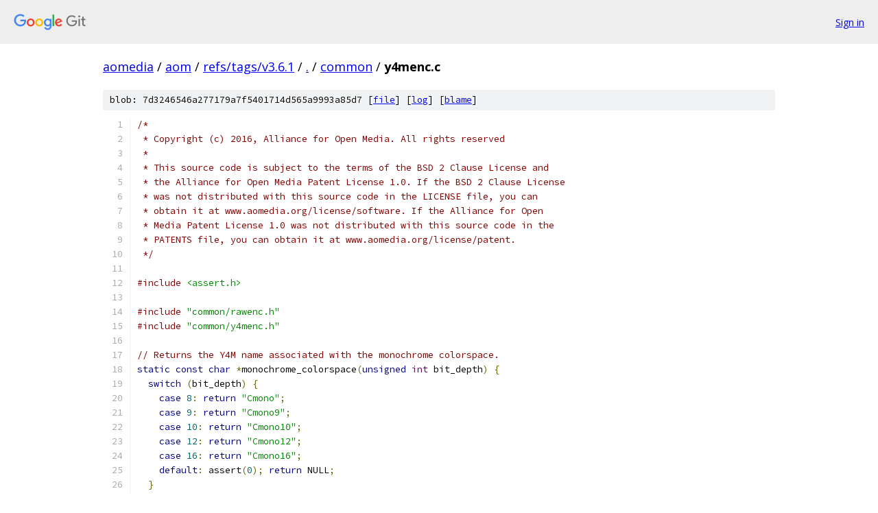

--- FILE ---
content_type: text/html; charset=utf-8
request_url: https://aomedia.googlesource.com/aom/+/refs/tags/v3.6.1/common/y4menc.c
body_size: 3443
content:
<!DOCTYPE html><html lang="en"><head><meta charset="utf-8"><meta name="viewport" content="width=device-width, initial-scale=1"><title>common/y4menc.c - aom - Git at Google</title><link rel="stylesheet" type="text/css" href="/+static/base.css"><link rel="stylesheet" type="text/css" href="/+static/prettify/prettify.css"><!-- default customHeadTagPart --></head><body class="Site"><header class="Site-header"><div class="Header"><a class="Header-image" href="/"><img src="//www.gstatic.com/images/branding/lockups/2x/lockup_git_color_108x24dp.png" width="108" height="24" alt="Google Git"></a><div class="Header-menu"> <a class="Header-menuItem" href="https://accounts.google.com/AccountChooser?faa=1&amp;continue=https://aomedia.googlesource.com/login/aom/%2B/refs/tags/v3.6.1/common/y4menc.c">Sign in</a> </div></div></header><div class="Site-content"><div class="Container "><div class="Breadcrumbs"><a class="Breadcrumbs-crumb" href="/?format=HTML">aomedia</a> / <a class="Breadcrumbs-crumb" href="/aom/">aom</a> / <a class="Breadcrumbs-crumb" href="/aom/+/refs/tags/v3.6.1">refs/tags/v3.6.1</a> / <a class="Breadcrumbs-crumb" href="/aom/+/refs/tags/v3.6.1/">.</a> / <a class="Breadcrumbs-crumb" href="/aom/+/refs/tags/v3.6.1/common">common</a> / <span class="Breadcrumbs-crumb">y4menc.c</span></div><div class="u-sha1 u-monospace BlobSha1">blob: 7d3246546a277179a7f5401714d565a9993a85d7 [<a href="/aom/+/refs/tags/v3.6.1/common/y4menc.c">file</a>] [<a href="/aom/+log/refs/tags/v3.6.1/common/y4menc.c">log</a>] [<a href="/aom/+blame/refs/tags/v3.6.1/common/y4menc.c">blame</a>]</div><table class="FileContents"><tr class="u-pre u-monospace FileContents-line"><td class="u-lineNum u-noSelect FileContents-lineNum" data-line-number="1"></td><td class="FileContents-lineContents" id="1"><span class="com">/*</span></td></tr><tr class="u-pre u-monospace FileContents-line"><td class="u-lineNum u-noSelect FileContents-lineNum" data-line-number="2"></td><td class="FileContents-lineContents" id="2"><span class="com"> * Copyright (c) 2016, Alliance for Open Media. All rights reserved</span></td></tr><tr class="u-pre u-monospace FileContents-line"><td class="u-lineNum u-noSelect FileContents-lineNum" data-line-number="3"></td><td class="FileContents-lineContents" id="3"><span class="com"> *</span></td></tr><tr class="u-pre u-monospace FileContents-line"><td class="u-lineNum u-noSelect FileContents-lineNum" data-line-number="4"></td><td class="FileContents-lineContents" id="4"><span class="com"> * This source code is subject to the terms of the BSD 2 Clause License and</span></td></tr><tr class="u-pre u-monospace FileContents-line"><td class="u-lineNum u-noSelect FileContents-lineNum" data-line-number="5"></td><td class="FileContents-lineContents" id="5"><span class="com"> * the Alliance for Open Media Patent License 1.0. If the BSD 2 Clause License</span></td></tr><tr class="u-pre u-monospace FileContents-line"><td class="u-lineNum u-noSelect FileContents-lineNum" data-line-number="6"></td><td class="FileContents-lineContents" id="6"><span class="com"> * was not distributed with this source code in the LICENSE file, you can</span></td></tr><tr class="u-pre u-monospace FileContents-line"><td class="u-lineNum u-noSelect FileContents-lineNum" data-line-number="7"></td><td class="FileContents-lineContents" id="7"><span class="com"> * obtain it at www.aomedia.org/license/software. If the Alliance for Open</span></td></tr><tr class="u-pre u-monospace FileContents-line"><td class="u-lineNum u-noSelect FileContents-lineNum" data-line-number="8"></td><td class="FileContents-lineContents" id="8"><span class="com"> * Media Patent License 1.0 was not distributed with this source code in the</span></td></tr><tr class="u-pre u-monospace FileContents-line"><td class="u-lineNum u-noSelect FileContents-lineNum" data-line-number="9"></td><td class="FileContents-lineContents" id="9"><span class="com"> * PATENTS file, you can obtain it at www.aomedia.org/license/patent.</span></td></tr><tr class="u-pre u-monospace FileContents-line"><td class="u-lineNum u-noSelect FileContents-lineNum" data-line-number="10"></td><td class="FileContents-lineContents" id="10"><span class="com"> */</span></td></tr><tr class="u-pre u-monospace FileContents-line"><td class="u-lineNum u-noSelect FileContents-lineNum" data-line-number="11"></td><td class="FileContents-lineContents" id="11"></td></tr><tr class="u-pre u-monospace FileContents-line"><td class="u-lineNum u-noSelect FileContents-lineNum" data-line-number="12"></td><td class="FileContents-lineContents" id="12"><span class="com">#include</span><span class="pln"> </span><span class="str">&lt;assert.h&gt;</span></td></tr><tr class="u-pre u-monospace FileContents-line"><td class="u-lineNum u-noSelect FileContents-lineNum" data-line-number="13"></td><td class="FileContents-lineContents" id="13"></td></tr><tr class="u-pre u-monospace FileContents-line"><td class="u-lineNum u-noSelect FileContents-lineNum" data-line-number="14"></td><td class="FileContents-lineContents" id="14"><span class="com">#include</span><span class="pln"> </span><span class="str">&quot;common/rawenc.h&quot;</span></td></tr><tr class="u-pre u-monospace FileContents-line"><td class="u-lineNum u-noSelect FileContents-lineNum" data-line-number="15"></td><td class="FileContents-lineContents" id="15"><span class="com">#include</span><span class="pln"> </span><span class="str">&quot;common/y4menc.h&quot;</span></td></tr><tr class="u-pre u-monospace FileContents-line"><td class="u-lineNum u-noSelect FileContents-lineNum" data-line-number="16"></td><td class="FileContents-lineContents" id="16"></td></tr><tr class="u-pre u-monospace FileContents-line"><td class="u-lineNum u-noSelect FileContents-lineNum" data-line-number="17"></td><td class="FileContents-lineContents" id="17"><span class="com">// Returns the Y4M name associated with the monochrome colorspace.</span></td></tr><tr class="u-pre u-monospace FileContents-line"><td class="u-lineNum u-noSelect FileContents-lineNum" data-line-number="18"></td><td class="FileContents-lineContents" id="18"><span class="kwd">static</span><span class="pln"> </span><span class="kwd">const</span><span class="pln"> </span><span class="kwd">char</span><span class="pln"> </span><span class="pun">*</span><span class="pln">monochrome_colorspace</span><span class="pun">(</span><span class="kwd">unsigned</span><span class="pln"> </span><span class="typ">int</span><span class="pln"> bit_depth</span><span class="pun">)</span><span class="pln"> </span><span class="pun">{</span></td></tr><tr class="u-pre u-monospace FileContents-line"><td class="u-lineNum u-noSelect FileContents-lineNum" data-line-number="19"></td><td class="FileContents-lineContents" id="19"><span class="pln">  </span><span class="kwd">switch</span><span class="pln"> </span><span class="pun">(</span><span class="pln">bit_depth</span><span class="pun">)</span><span class="pln"> </span><span class="pun">{</span></td></tr><tr class="u-pre u-monospace FileContents-line"><td class="u-lineNum u-noSelect FileContents-lineNum" data-line-number="20"></td><td class="FileContents-lineContents" id="20"><span class="pln">    </span><span class="kwd">case</span><span class="pln"> </span><span class="lit">8</span><span class="pun">:</span><span class="pln"> </span><span class="kwd">return</span><span class="pln"> </span><span class="str">&quot;Cmono&quot;</span><span class="pun">;</span></td></tr><tr class="u-pre u-monospace FileContents-line"><td class="u-lineNum u-noSelect FileContents-lineNum" data-line-number="21"></td><td class="FileContents-lineContents" id="21"><span class="pln">    </span><span class="kwd">case</span><span class="pln"> </span><span class="lit">9</span><span class="pun">:</span><span class="pln"> </span><span class="kwd">return</span><span class="pln"> </span><span class="str">&quot;Cmono9&quot;</span><span class="pun">;</span></td></tr><tr class="u-pre u-monospace FileContents-line"><td class="u-lineNum u-noSelect FileContents-lineNum" data-line-number="22"></td><td class="FileContents-lineContents" id="22"><span class="pln">    </span><span class="kwd">case</span><span class="pln"> </span><span class="lit">10</span><span class="pun">:</span><span class="pln"> </span><span class="kwd">return</span><span class="pln"> </span><span class="str">&quot;Cmono10&quot;</span><span class="pun">;</span></td></tr><tr class="u-pre u-monospace FileContents-line"><td class="u-lineNum u-noSelect FileContents-lineNum" data-line-number="23"></td><td class="FileContents-lineContents" id="23"><span class="pln">    </span><span class="kwd">case</span><span class="pln"> </span><span class="lit">12</span><span class="pun">:</span><span class="pln"> </span><span class="kwd">return</span><span class="pln"> </span><span class="str">&quot;Cmono12&quot;</span><span class="pun">;</span></td></tr><tr class="u-pre u-monospace FileContents-line"><td class="u-lineNum u-noSelect FileContents-lineNum" data-line-number="24"></td><td class="FileContents-lineContents" id="24"><span class="pln">    </span><span class="kwd">case</span><span class="pln"> </span><span class="lit">16</span><span class="pun">:</span><span class="pln"> </span><span class="kwd">return</span><span class="pln"> </span><span class="str">&quot;Cmono16&quot;</span><span class="pun">;</span></td></tr><tr class="u-pre u-monospace FileContents-line"><td class="u-lineNum u-noSelect FileContents-lineNum" data-line-number="25"></td><td class="FileContents-lineContents" id="25"><span class="pln">    </span><span class="kwd">default</span><span class="pun">:</span><span class="pln"> assert</span><span class="pun">(</span><span class="lit">0</span><span class="pun">);</span><span class="pln"> </span><span class="kwd">return</span><span class="pln"> NULL</span><span class="pun">;</span></td></tr><tr class="u-pre u-monospace FileContents-line"><td class="u-lineNum u-noSelect FileContents-lineNum" data-line-number="26"></td><td class="FileContents-lineContents" id="26"><span class="pln">  </span><span class="pun">}</span></td></tr><tr class="u-pre u-monospace FileContents-line"><td class="u-lineNum u-noSelect FileContents-lineNum" data-line-number="27"></td><td class="FileContents-lineContents" id="27"><span class="pun">}</span></td></tr><tr class="u-pre u-monospace FileContents-line"><td class="u-lineNum u-noSelect FileContents-lineNum" data-line-number="28"></td><td class="FileContents-lineContents" id="28"></td></tr><tr class="u-pre u-monospace FileContents-line"><td class="u-lineNum u-noSelect FileContents-lineNum" data-line-number="29"></td><td class="FileContents-lineContents" id="29"><span class="com">// Return the Y4M name of the 8-bit colorspace, given the chroma position and</span></td></tr><tr class="u-pre u-monospace FileContents-line"><td class="u-lineNum u-noSelect FileContents-lineNum" data-line-number="30"></td><td class="FileContents-lineContents" id="30"><span class="com">// image format.</span></td></tr><tr class="u-pre u-monospace FileContents-line"><td class="u-lineNum u-noSelect FileContents-lineNum" data-line-number="31"></td><td class="FileContents-lineContents" id="31"><span class="kwd">const</span><span class="pln"> </span><span class="kwd">char</span><span class="pln"> </span><span class="pun">*</span><span class="pln">colorspace8</span><span class="pun">(</span><span class="typ">aom_chroma_sample_position_t</span><span class="pln"> csp</span><span class="pun">,</span><span class="pln"> </span><span class="typ">aom_img_fmt_t</span><span class="pln"> fmt</span><span class="pun">)</span><span class="pln"> </span><span class="pun">{</span></td></tr><tr class="u-pre u-monospace FileContents-line"><td class="u-lineNum u-noSelect FileContents-lineNum" data-line-number="32"></td><td class="FileContents-lineContents" id="32"><span class="pln">  </span><span class="kwd">switch</span><span class="pln"> </span><span class="pun">(</span><span class="pln">fmt</span><span class="pun">)</span><span class="pln"> </span><span class="pun">{</span></td></tr><tr class="u-pre u-monospace FileContents-line"><td class="u-lineNum u-noSelect FileContents-lineNum" data-line-number="33"></td><td class="FileContents-lineContents" id="33"><span class="pln">    </span><span class="kwd">case</span><span class="pln"> AOM_IMG_FMT_I444</span><span class="pun">:</span><span class="pln"> </span><span class="kwd">return</span><span class="pln"> </span><span class="str">&quot;C444&quot;</span><span class="pun">;</span></td></tr><tr class="u-pre u-monospace FileContents-line"><td class="u-lineNum u-noSelect FileContents-lineNum" data-line-number="34"></td><td class="FileContents-lineContents" id="34"><span class="pln">    </span><span class="kwd">case</span><span class="pln"> AOM_IMG_FMT_I422</span><span class="pun">:</span><span class="pln"> </span><span class="kwd">return</span><span class="pln"> </span><span class="str">&quot;C422&quot;</span><span class="pun">;</span></td></tr><tr class="u-pre u-monospace FileContents-line"><td class="u-lineNum u-noSelect FileContents-lineNum" data-line-number="35"></td><td class="FileContents-lineContents" id="35"><span class="pln">    </span><span class="kwd">default</span><span class="pun">:</span></td></tr><tr class="u-pre u-monospace FileContents-line"><td class="u-lineNum u-noSelect FileContents-lineNum" data-line-number="36"></td><td class="FileContents-lineContents" id="36"><span class="pln">      </span><span class="kwd">if</span><span class="pln"> </span><span class="pun">(</span><span class="pln">csp </span><span class="pun">==</span><span class="pln"> AOM_CSP_VERTICAL</span><span class="pun">)</span><span class="pln"> </span><span class="pun">{</span></td></tr><tr class="u-pre u-monospace FileContents-line"><td class="u-lineNum u-noSelect FileContents-lineNum" data-line-number="37"></td><td class="FileContents-lineContents" id="37"><span class="pln">        </span><span class="kwd">return</span><span class="pln"> </span><span class="str">&quot;C420mpeg2 XYSCSS=420MPEG2&quot;</span><span class="pun">;</span></td></tr><tr class="u-pre u-monospace FileContents-line"><td class="u-lineNum u-noSelect FileContents-lineNum" data-line-number="38"></td><td class="FileContents-lineContents" id="38"><span class="pln">      </span><span class="pun">}</span><span class="pln"> </span><span class="kwd">else</span><span class="pln"> </span><span class="kwd">if</span><span class="pln"> </span><span class="pun">(</span><span class="pln">csp </span><span class="pun">==</span><span class="pln"> AOM_CSP_COLOCATED</span><span class="pun">)</span><span class="pln"> </span><span class="pun">{</span></td></tr><tr class="u-pre u-monospace FileContents-line"><td class="u-lineNum u-noSelect FileContents-lineNum" data-line-number="39"></td><td class="FileContents-lineContents" id="39"><span class="pln">        </span><span class="com">// Note that Y4M does not have a dedicated header for colocated chroma,</span></td></tr><tr class="u-pre u-monospace FileContents-line"><td class="u-lineNum u-noSelect FileContents-lineNum" data-line-number="40"></td><td class="FileContents-lineContents" id="40"><span class="pln">        </span><span class="com">// and that FFMPEG interprets C420 as C420jpeg.</span></td></tr><tr class="u-pre u-monospace FileContents-line"><td class="u-lineNum u-noSelect FileContents-lineNum" data-line-number="41"></td><td class="FileContents-lineContents" id="41"><span class="pln">        </span><span class="kwd">return</span><span class="pln"> </span><span class="str">&quot;C420&quot;</span><span class="pun">;</span></td></tr><tr class="u-pre u-monospace FileContents-line"><td class="u-lineNum u-noSelect FileContents-lineNum" data-line-number="42"></td><td class="FileContents-lineContents" id="42"><span class="pln">      </span><span class="pun">}</span><span class="pln"> </span><span class="kwd">else</span><span class="pln"> </span><span class="pun">{</span></td></tr><tr class="u-pre u-monospace FileContents-line"><td class="u-lineNum u-noSelect FileContents-lineNum" data-line-number="43"></td><td class="FileContents-lineContents" id="43"><span class="pln">        </span><span class="kwd">return</span><span class="pln"> </span><span class="str">&quot;C420jpeg&quot;</span><span class="pun">;</span></td></tr><tr class="u-pre u-monospace FileContents-line"><td class="u-lineNum u-noSelect FileContents-lineNum" data-line-number="44"></td><td class="FileContents-lineContents" id="44"><span class="pln">      </span><span class="pun">}</span></td></tr><tr class="u-pre u-monospace FileContents-line"><td class="u-lineNum u-noSelect FileContents-lineNum" data-line-number="45"></td><td class="FileContents-lineContents" id="45"><span class="pln">  </span><span class="pun">}</span></td></tr><tr class="u-pre u-monospace FileContents-line"><td class="u-lineNum u-noSelect FileContents-lineNum" data-line-number="46"></td><td class="FileContents-lineContents" id="46"><span class="pun">}</span></td></tr><tr class="u-pre u-monospace FileContents-line"><td class="u-lineNum u-noSelect FileContents-lineNum" data-line-number="47"></td><td class="FileContents-lineContents" id="47"></td></tr><tr class="u-pre u-monospace FileContents-line"><td class="u-lineNum u-noSelect FileContents-lineNum" data-line-number="48"></td><td class="FileContents-lineContents" id="48"><span class="com">// Return the Y4M name of the colorspace, given the bit depth and image format.</span></td></tr><tr class="u-pre u-monospace FileContents-line"><td class="u-lineNum u-noSelect FileContents-lineNum" data-line-number="49"></td><td class="FileContents-lineContents" id="49"><span class="kwd">static</span><span class="pln"> </span><span class="kwd">const</span><span class="pln"> </span><span class="kwd">char</span><span class="pln"> </span><span class="pun">*</span><span class="pln">colorspace</span><span class="pun">(</span><span class="kwd">unsigned</span><span class="pln"> </span><span class="typ">int</span><span class="pln"> bit_depth</span><span class="pun">,</span></td></tr><tr class="u-pre u-monospace FileContents-line"><td class="u-lineNum u-noSelect FileContents-lineNum" data-line-number="50"></td><td class="FileContents-lineContents" id="50"><span class="pln">                              </span><span class="typ">aom_chroma_sample_position_t</span><span class="pln"> csp</span><span class="pun">,</span></td></tr><tr class="u-pre u-monospace FileContents-line"><td class="u-lineNum u-noSelect FileContents-lineNum" data-line-number="51"></td><td class="FileContents-lineContents" id="51"><span class="pln">                              </span><span class="typ">aom_img_fmt_t</span><span class="pln"> fmt</span><span class="pun">)</span><span class="pln"> </span><span class="pun">{</span></td></tr><tr class="u-pre u-monospace FileContents-line"><td class="u-lineNum u-noSelect FileContents-lineNum" data-line-number="52"></td><td class="FileContents-lineContents" id="52"><span class="pln">  </span><span class="kwd">switch</span><span class="pln"> </span><span class="pun">(</span><span class="pln">bit_depth</span><span class="pun">)</span><span class="pln"> </span><span class="pun">{</span></td></tr><tr class="u-pre u-monospace FileContents-line"><td class="u-lineNum u-noSelect FileContents-lineNum" data-line-number="53"></td><td class="FileContents-lineContents" id="53"><span class="pln">    </span><span class="kwd">case</span><span class="pln"> </span><span class="lit">8</span><span class="pun">:</span><span class="pln"> </span><span class="kwd">return</span><span class="pln"> colorspace8</span><span class="pun">(</span><span class="pln">csp</span><span class="pun">,</span><span class="pln"> fmt</span><span class="pun">);</span></td></tr><tr class="u-pre u-monospace FileContents-line"><td class="u-lineNum u-noSelect FileContents-lineNum" data-line-number="54"></td><td class="FileContents-lineContents" id="54"><span class="pln">    </span><span class="kwd">case</span><span class="pln"> </span><span class="lit">9</span><span class="pun">:</span></td></tr><tr class="u-pre u-monospace FileContents-line"><td class="u-lineNum u-noSelect FileContents-lineNum" data-line-number="55"></td><td class="FileContents-lineContents" id="55"><span class="pln">      </span><span class="kwd">return</span><span class="pln"> fmt </span><span class="pun">==</span><span class="pln"> AOM_IMG_FMT_I44416   </span><span class="pun">?</span><span class="pln"> </span><span class="str">&quot;C444p9 XYSCSS=444P9&quot;</span></td></tr><tr class="u-pre u-monospace FileContents-line"><td class="u-lineNum u-noSelect FileContents-lineNum" data-line-number="56"></td><td class="FileContents-lineContents" id="56"><span class="pln">             </span><span class="pun">:</span><span class="pln"> fmt </span><span class="pun">==</span><span class="pln"> AOM_IMG_FMT_I42216 </span><span class="pun">?</span><span class="pln"> </span><span class="str">&quot;C422p9 XYSCSS=422P9&quot;</span></td></tr><tr class="u-pre u-monospace FileContents-line"><td class="u-lineNum u-noSelect FileContents-lineNum" data-line-number="57"></td><td class="FileContents-lineContents" id="57"><span class="pln">                                         </span><span class="pun">:</span><span class="pln"> </span><span class="str">&quot;C420p9 XYSCSS=420P9&quot;</span><span class="pun">;</span></td></tr><tr class="u-pre u-monospace FileContents-line"><td class="u-lineNum u-noSelect FileContents-lineNum" data-line-number="58"></td><td class="FileContents-lineContents" id="58"><span class="pln">    </span><span class="kwd">case</span><span class="pln"> </span><span class="lit">10</span><span class="pun">:</span></td></tr><tr class="u-pre u-monospace FileContents-line"><td class="u-lineNum u-noSelect FileContents-lineNum" data-line-number="59"></td><td class="FileContents-lineContents" id="59"><span class="pln">      </span><span class="kwd">return</span><span class="pln"> fmt </span><span class="pun">==</span><span class="pln"> AOM_IMG_FMT_I44416   </span><span class="pun">?</span><span class="pln"> </span><span class="str">&quot;C444p10 XYSCSS=444P10&quot;</span></td></tr><tr class="u-pre u-monospace FileContents-line"><td class="u-lineNum u-noSelect FileContents-lineNum" data-line-number="60"></td><td class="FileContents-lineContents" id="60"><span class="pln">             </span><span class="pun">:</span><span class="pln"> fmt </span><span class="pun">==</span><span class="pln"> AOM_IMG_FMT_I42216 </span><span class="pun">?</span><span class="pln"> </span><span class="str">&quot;C422p10 XYSCSS=422P10&quot;</span></td></tr><tr class="u-pre u-monospace FileContents-line"><td class="u-lineNum u-noSelect FileContents-lineNum" data-line-number="61"></td><td class="FileContents-lineContents" id="61"><span class="pln">                                         </span><span class="pun">:</span><span class="pln"> </span><span class="str">&quot;C420p10 XYSCSS=420P10&quot;</span><span class="pun">;</span></td></tr><tr class="u-pre u-monospace FileContents-line"><td class="u-lineNum u-noSelect FileContents-lineNum" data-line-number="62"></td><td class="FileContents-lineContents" id="62"><span class="pln">    </span><span class="kwd">case</span><span class="pln"> </span><span class="lit">12</span><span class="pun">:</span></td></tr><tr class="u-pre u-monospace FileContents-line"><td class="u-lineNum u-noSelect FileContents-lineNum" data-line-number="63"></td><td class="FileContents-lineContents" id="63"><span class="pln">      </span><span class="kwd">return</span><span class="pln"> fmt </span><span class="pun">==</span><span class="pln"> AOM_IMG_FMT_I44416   </span><span class="pun">?</span><span class="pln"> </span><span class="str">&quot;C444p12 XYSCSS=444P12&quot;</span></td></tr><tr class="u-pre u-monospace FileContents-line"><td class="u-lineNum u-noSelect FileContents-lineNum" data-line-number="64"></td><td class="FileContents-lineContents" id="64"><span class="pln">             </span><span class="pun">:</span><span class="pln"> fmt </span><span class="pun">==</span><span class="pln"> AOM_IMG_FMT_I42216 </span><span class="pun">?</span><span class="pln"> </span><span class="str">&quot;C422p12 XYSCSS=422P12&quot;</span></td></tr><tr class="u-pre u-monospace FileContents-line"><td class="u-lineNum u-noSelect FileContents-lineNum" data-line-number="65"></td><td class="FileContents-lineContents" id="65"><span class="pln">                                         </span><span class="pun">:</span><span class="pln"> </span><span class="str">&quot;C420p12 XYSCSS=420P12&quot;</span><span class="pun">;</span></td></tr><tr class="u-pre u-monospace FileContents-line"><td class="u-lineNum u-noSelect FileContents-lineNum" data-line-number="66"></td><td class="FileContents-lineContents" id="66"><span class="pln">    </span><span class="kwd">case</span><span class="pln"> </span><span class="lit">14</span><span class="pun">:</span></td></tr><tr class="u-pre u-monospace FileContents-line"><td class="u-lineNum u-noSelect FileContents-lineNum" data-line-number="67"></td><td class="FileContents-lineContents" id="67"><span class="pln">      </span><span class="kwd">return</span><span class="pln"> fmt </span><span class="pun">==</span><span class="pln"> AOM_IMG_FMT_I44416   </span><span class="pun">?</span><span class="pln"> </span><span class="str">&quot;C444p14 XYSCSS=444P14&quot;</span></td></tr><tr class="u-pre u-monospace FileContents-line"><td class="u-lineNum u-noSelect FileContents-lineNum" data-line-number="68"></td><td class="FileContents-lineContents" id="68"><span class="pln">             </span><span class="pun">:</span><span class="pln"> fmt </span><span class="pun">==</span><span class="pln"> AOM_IMG_FMT_I42216 </span><span class="pun">?</span><span class="pln"> </span><span class="str">&quot;C422p14 XYSCSS=422P14&quot;</span></td></tr><tr class="u-pre u-monospace FileContents-line"><td class="u-lineNum u-noSelect FileContents-lineNum" data-line-number="69"></td><td class="FileContents-lineContents" id="69"><span class="pln">                                         </span><span class="pun">:</span><span class="pln"> </span><span class="str">&quot;C420p14 XYSCSS=420P14&quot;</span><span class="pun">;</span></td></tr><tr class="u-pre u-monospace FileContents-line"><td class="u-lineNum u-noSelect FileContents-lineNum" data-line-number="70"></td><td class="FileContents-lineContents" id="70"><span class="pln">    </span><span class="kwd">case</span><span class="pln"> </span><span class="lit">16</span><span class="pun">:</span></td></tr><tr class="u-pre u-monospace FileContents-line"><td class="u-lineNum u-noSelect FileContents-lineNum" data-line-number="71"></td><td class="FileContents-lineContents" id="71"><span class="pln">      </span><span class="kwd">return</span><span class="pln"> fmt </span><span class="pun">==</span><span class="pln"> AOM_IMG_FMT_I44416   </span><span class="pun">?</span><span class="pln"> </span><span class="str">&quot;C444p16 XYSCSS=444P16&quot;</span></td></tr><tr class="u-pre u-monospace FileContents-line"><td class="u-lineNum u-noSelect FileContents-lineNum" data-line-number="72"></td><td class="FileContents-lineContents" id="72"><span class="pln">             </span><span class="pun">:</span><span class="pln"> fmt </span><span class="pun">==</span><span class="pln"> AOM_IMG_FMT_I42216 </span><span class="pun">?</span><span class="pln"> </span><span class="str">&quot;C422p16 XYSCSS=422P16&quot;</span></td></tr><tr class="u-pre u-monospace FileContents-line"><td class="u-lineNum u-noSelect FileContents-lineNum" data-line-number="73"></td><td class="FileContents-lineContents" id="73"><span class="pln">                                         </span><span class="pun">:</span><span class="pln"> </span><span class="str">&quot;C420p16 XYSCSS=420P16&quot;</span><span class="pun">;</span></td></tr><tr class="u-pre u-monospace FileContents-line"><td class="u-lineNum u-noSelect FileContents-lineNum" data-line-number="74"></td><td class="FileContents-lineContents" id="74"><span class="pln">    </span><span class="kwd">default</span><span class="pun">:</span><span class="pln"> assert</span><span class="pun">(</span><span class="lit">0</span><span class="pun">);</span><span class="pln"> </span><span class="kwd">return</span><span class="pln"> NULL</span><span class="pun">;</span></td></tr><tr class="u-pre u-monospace FileContents-line"><td class="u-lineNum u-noSelect FileContents-lineNum" data-line-number="75"></td><td class="FileContents-lineContents" id="75"><span class="pln">  </span><span class="pun">}</span></td></tr><tr class="u-pre u-monospace FileContents-line"><td class="u-lineNum u-noSelect FileContents-lineNum" data-line-number="76"></td><td class="FileContents-lineContents" id="76"><span class="pun">}</span></td></tr><tr class="u-pre u-monospace FileContents-line"><td class="u-lineNum u-noSelect FileContents-lineNum" data-line-number="77"></td><td class="FileContents-lineContents" id="77"></td></tr><tr class="u-pre u-monospace FileContents-line"><td class="u-lineNum u-noSelect FileContents-lineNum" data-line-number="78"></td><td class="FileContents-lineContents" id="78"><span class="typ">int</span><span class="pln"> y4m_write_file_header</span><span class="pun">(</span><span class="kwd">char</span><span class="pln"> </span><span class="pun">*</span><span class="pln">buf</span><span class="pun">,</span><span class="pln"> </span><span class="typ">size_t</span><span class="pln"> len</span><span class="pun">,</span><span class="pln"> </span><span class="typ">int</span><span class="pln"> width</span><span class="pun">,</span><span class="pln"> </span><span class="typ">int</span><span class="pln"> height</span><span class="pun">,</span></td></tr><tr class="u-pre u-monospace FileContents-line"><td class="u-lineNum u-noSelect FileContents-lineNum" data-line-number="79"></td><td class="FileContents-lineContents" id="79"><span class="pln">                          </span><span class="kwd">const</span><span class="pln"> </span><span class="kwd">struct</span><span class="pln"> </span><span class="typ">AvxRational</span><span class="pln"> </span><span class="pun">*</span><span class="pln">framerate</span><span class="pun">,</span><span class="pln"> </span><span class="typ">int</span><span class="pln"> monochrome</span><span class="pun">,</span></td></tr><tr class="u-pre u-monospace FileContents-line"><td class="u-lineNum u-noSelect FileContents-lineNum" data-line-number="80"></td><td class="FileContents-lineContents" id="80"><span class="pln">                          </span><span class="typ">aom_chroma_sample_position_t</span><span class="pln"> csp</span><span class="pun">,</span><span class="pln"> </span><span class="typ">aom_img_fmt_t</span><span class="pln"> fmt</span><span class="pun">,</span></td></tr><tr class="u-pre u-monospace FileContents-line"><td class="u-lineNum u-noSelect FileContents-lineNum" data-line-number="81"></td><td class="FileContents-lineContents" id="81"><span class="pln">                          </span><span class="kwd">unsigned</span><span class="pln"> </span><span class="typ">int</span><span class="pln"> bit_depth</span><span class="pun">,</span><span class="pln"> </span><span class="typ">aom_color_range_t</span><span class="pln"> range</span><span class="pun">)</span><span class="pln"> </span><span class="pun">{</span></td></tr><tr class="u-pre u-monospace FileContents-line"><td class="u-lineNum u-noSelect FileContents-lineNum" data-line-number="82"></td><td class="FileContents-lineContents" id="82"><span class="pln">  </span><span class="kwd">const</span><span class="pln"> </span><span class="kwd">char</span><span class="pln"> </span><span class="pun">*</span><span class="pln">color </span><span class="pun">=</span><span class="pln"> monochrome </span><span class="pun">?</span><span class="pln"> monochrome_colorspace</span><span class="pun">(</span><span class="pln">bit_depth</span><span class="pun">)</span></td></tr><tr class="u-pre u-monospace FileContents-line"><td class="u-lineNum u-noSelect FileContents-lineNum" data-line-number="83"></td><td class="FileContents-lineContents" id="83"><span class="pln">                                 </span><span class="pun">:</span><span class="pln"> colorspace</span><span class="pun">(</span><span class="pln">bit_depth</span><span class="pun">,</span><span class="pln"> csp</span><span class="pun">,</span><span class="pln"> fmt</span><span class="pun">);</span></td></tr><tr class="u-pre u-monospace FileContents-line"><td class="u-lineNum u-noSelect FileContents-lineNum" data-line-number="84"></td><td class="FileContents-lineContents" id="84"><span class="pln">  </span><span class="kwd">const</span><span class="pln"> </span><span class="kwd">char</span><span class="pln"> </span><span class="pun">*</span><span class="pln">color_range </span><span class="pun">=</span><span class="pln"> </span><span class="str">&quot;&quot;</span><span class="pun">;</span><span class="pln">  </span><span class="com">// Default assumption is studio range.</span></td></tr><tr class="u-pre u-monospace FileContents-line"><td class="u-lineNum u-noSelect FileContents-lineNum" data-line-number="85"></td><td class="FileContents-lineContents" id="85"><span class="pln">  </span><span class="kwd">if</span><span class="pln"> </span><span class="pun">(</span><span class="pln">range </span><span class="pun">==</span><span class="pln"> AOM_CR_FULL_RANGE</span><span class="pun">)</span><span class="pln"> </span><span class="pun">{</span></td></tr><tr class="u-pre u-monospace FileContents-line"><td class="u-lineNum u-noSelect FileContents-lineNum" data-line-number="86"></td><td class="FileContents-lineContents" id="86"><span class="pln">    color_range </span><span class="pun">=</span><span class="pln"> </span><span class="str">&quot; XCOLORRANGE=FULL&quot;</span><span class="pun">;</span></td></tr><tr class="u-pre u-monospace FileContents-line"><td class="u-lineNum u-noSelect FileContents-lineNum" data-line-number="87"></td><td class="FileContents-lineContents" id="87"><span class="pln">  </span><span class="pun">}</span></td></tr><tr class="u-pre u-monospace FileContents-line"><td class="u-lineNum u-noSelect FileContents-lineNum" data-line-number="88"></td><td class="FileContents-lineContents" id="88"><span class="pln">  </span><span class="kwd">return</span><span class="pln"> snprintf</span><span class="pun">(</span><span class="pln">buf</span><span class="pun">,</span><span class="pln"> len</span><span class="pun">,</span><span class="pln"> </span><span class="str">&quot;YUV4MPEG2 W%d H%d F%d:%d Ip %s%s\n&quot;</span><span class="pun">,</span><span class="pln"> width</span><span class="pun">,</span><span class="pln"> height</span><span class="pun">,</span></td></tr><tr class="u-pre u-monospace FileContents-line"><td class="u-lineNum u-noSelect FileContents-lineNum" data-line-number="89"></td><td class="FileContents-lineContents" id="89"><span class="pln">                  framerate</span><span class="pun">-&gt;</span><span class="pln">numerator</span><span class="pun">,</span><span class="pln"> framerate</span><span class="pun">-&gt;</span><span class="pln">denominator</span><span class="pun">,</span><span class="pln"> color</span><span class="pun">,</span></td></tr><tr class="u-pre u-monospace FileContents-line"><td class="u-lineNum u-noSelect FileContents-lineNum" data-line-number="90"></td><td class="FileContents-lineContents" id="90"><span class="pln">                  color_range</span><span class="pun">);</span></td></tr><tr class="u-pre u-monospace FileContents-line"><td class="u-lineNum u-noSelect FileContents-lineNum" data-line-number="91"></td><td class="FileContents-lineContents" id="91"><span class="pun">}</span></td></tr><tr class="u-pre u-monospace FileContents-line"><td class="u-lineNum u-noSelect FileContents-lineNum" data-line-number="92"></td><td class="FileContents-lineContents" id="92"></td></tr><tr class="u-pre u-monospace FileContents-line"><td class="u-lineNum u-noSelect FileContents-lineNum" data-line-number="93"></td><td class="FileContents-lineContents" id="93"><span class="typ">int</span><span class="pln"> y4m_write_frame_header</span><span class="pun">(</span><span class="kwd">char</span><span class="pln"> </span><span class="pun">*</span><span class="pln">buf</span><span class="pun">,</span><span class="pln"> </span><span class="typ">size_t</span><span class="pln"> len</span><span class="pun">)</span><span class="pln"> </span><span class="pun">{</span></td></tr><tr class="u-pre u-monospace FileContents-line"><td class="u-lineNum u-noSelect FileContents-lineNum" data-line-number="94"></td><td class="FileContents-lineContents" id="94"><span class="pln">  </span><span class="kwd">return</span><span class="pln"> snprintf</span><span class="pun">(</span><span class="pln">buf</span><span class="pun">,</span><span class="pln"> len</span><span class="pun">,</span><span class="pln"> </span><span class="str">&quot;FRAME\n&quot;</span><span class="pun">);</span></td></tr><tr class="u-pre u-monospace FileContents-line"><td class="u-lineNum u-noSelect FileContents-lineNum" data-line-number="95"></td><td class="FileContents-lineContents" id="95"><span class="pun">}</span></td></tr><tr class="u-pre u-monospace FileContents-line"><td class="u-lineNum u-noSelect FileContents-lineNum" data-line-number="96"></td><td class="FileContents-lineContents" id="96"></td></tr><tr class="u-pre u-monospace FileContents-line"><td class="u-lineNum u-noSelect FileContents-lineNum" data-line-number="97"></td><td class="FileContents-lineContents" id="97"><span class="kwd">void</span><span class="pln"> y4m_write_image_file</span><span class="pun">(</span><span class="kwd">const</span><span class="pln"> </span><span class="typ">aom_image_t</span><span class="pln"> </span><span class="pun">*</span><span class="pln">img</span><span class="pun">,</span><span class="pln"> </span><span class="kwd">const</span><span class="pln"> </span><span class="typ">int</span><span class="pln"> </span><span class="pun">*</span><span class="pln">planes</span><span class="pun">,</span></td></tr><tr class="u-pre u-monospace FileContents-line"><td class="u-lineNum u-noSelect FileContents-lineNum" data-line-number="98"></td><td class="FileContents-lineContents" id="98"><span class="pln">                          </span><span class="typ">FILE</span><span class="pln"> </span><span class="pun">*</span><span class="pln">file</span><span class="pun">)</span><span class="pln"> </span><span class="pun">{</span></td></tr><tr class="u-pre u-monospace FileContents-line"><td class="u-lineNum u-noSelect FileContents-lineNum" data-line-number="99"></td><td class="FileContents-lineContents" id="99"><span class="pln">  </span><span class="typ">int</span><span class="pln"> num_planes </span><span class="pun">=</span><span class="pln"> img</span><span class="pun">-&gt;</span><span class="pln">monochrome </span><span class="pun">?</span><span class="pln"> </span><span class="lit">1</span><span class="pln"> </span><span class="pun">:</span><span class="pln"> </span><span class="lit">3</span><span class="pun">;</span></td></tr><tr class="u-pre u-monospace FileContents-line"><td class="u-lineNum u-noSelect FileContents-lineNum" data-line-number="100"></td><td class="FileContents-lineContents" id="100"><span class="pln">  raw_write_image_file</span><span class="pun">(</span><span class="pln">img</span><span class="pun">,</span><span class="pln"> planes</span><span class="pun">,</span><span class="pln"> num_planes</span><span class="pun">,</span><span class="pln"> file</span><span class="pun">);</span></td></tr><tr class="u-pre u-monospace FileContents-line"><td class="u-lineNum u-noSelect FileContents-lineNum" data-line-number="101"></td><td class="FileContents-lineContents" id="101"><span class="pun">}</span></td></tr><tr class="u-pre u-monospace FileContents-line"><td class="u-lineNum u-noSelect FileContents-lineNum" data-line-number="102"></td><td class="FileContents-lineContents" id="102"></td></tr><tr class="u-pre u-monospace FileContents-line"><td class="u-lineNum u-noSelect FileContents-lineNum" data-line-number="103"></td><td class="FileContents-lineContents" id="103"><span class="kwd">void</span><span class="pln"> y4m_update_image_md5</span><span class="pun">(</span><span class="kwd">const</span><span class="pln"> </span><span class="typ">aom_image_t</span><span class="pln"> </span><span class="pun">*</span><span class="pln">img</span><span class="pun">,</span><span class="pln"> </span><span class="kwd">const</span><span class="pln"> </span><span class="typ">int</span><span class="pln"> </span><span class="pun">*</span><span class="pln">planes</span><span class="pun">,</span></td></tr><tr class="u-pre u-monospace FileContents-line"><td class="u-lineNum u-noSelect FileContents-lineNum" data-line-number="104"></td><td class="FileContents-lineContents" id="104"><span class="pln">                          MD5Context </span><span class="pun">*</span><span class="pln">md5</span><span class="pun">)</span><span class="pln"> </span><span class="pun">{</span></td></tr><tr class="u-pre u-monospace FileContents-line"><td class="u-lineNum u-noSelect FileContents-lineNum" data-line-number="105"></td><td class="FileContents-lineContents" id="105"><span class="pln">  </span><span class="typ">int</span><span class="pln"> num_planes </span><span class="pun">=</span><span class="pln"> img</span><span class="pun">-&gt;</span><span class="pln">monochrome </span><span class="pun">?</span><span class="pln"> </span><span class="lit">1</span><span class="pln"> </span><span class="pun">:</span><span class="pln"> </span><span class="lit">3</span><span class="pun">;</span></td></tr><tr class="u-pre u-monospace FileContents-line"><td class="u-lineNum u-noSelect FileContents-lineNum" data-line-number="106"></td><td class="FileContents-lineContents" id="106"><span class="pln">  raw_update_image_md5</span><span class="pun">(</span><span class="pln">img</span><span class="pun">,</span><span class="pln"> planes</span><span class="pun">,</span><span class="pln"> num_planes</span><span class="pun">,</span><span class="pln"> md5</span><span class="pun">);</span></td></tr><tr class="u-pre u-monospace FileContents-line"><td class="u-lineNum u-noSelect FileContents-lineNum" data-line-number="107"></td><td class="FileContents-lineContents" id="107"><span class="pun">}</span></td></tr></table><script nonce="kvluO2do0EG9GWJyjKGDGw">for (let lineNumEl of document.querySelectorAll('td.u-lineNum')) {lineNumEl.onclick = () => {window.location.hash = `#${lineNumEl.getAttribute('data-line-number')}`;};}</script></div> <!-- Container --></div> <!-- Site-content --><footer class="Site-footer"><div class="Footer"><span class="Footer-poweredBy">Powered by <a href="https://gerrit.googlesource.com/gitiles/">Gitiles</a>| <a href="https://policies.google.com/privacy">Privacy</a>| <a href="https://policies.google.com/terms">Terms</a></span><span class="Footer-formats"><a class="u-monospace Footer-formatsItem" href="?format=TEXT">txt</a> <a class="u-monospace Footer-formatsItem" href="?format=JSON">json</a></span></div></footer></body></html>